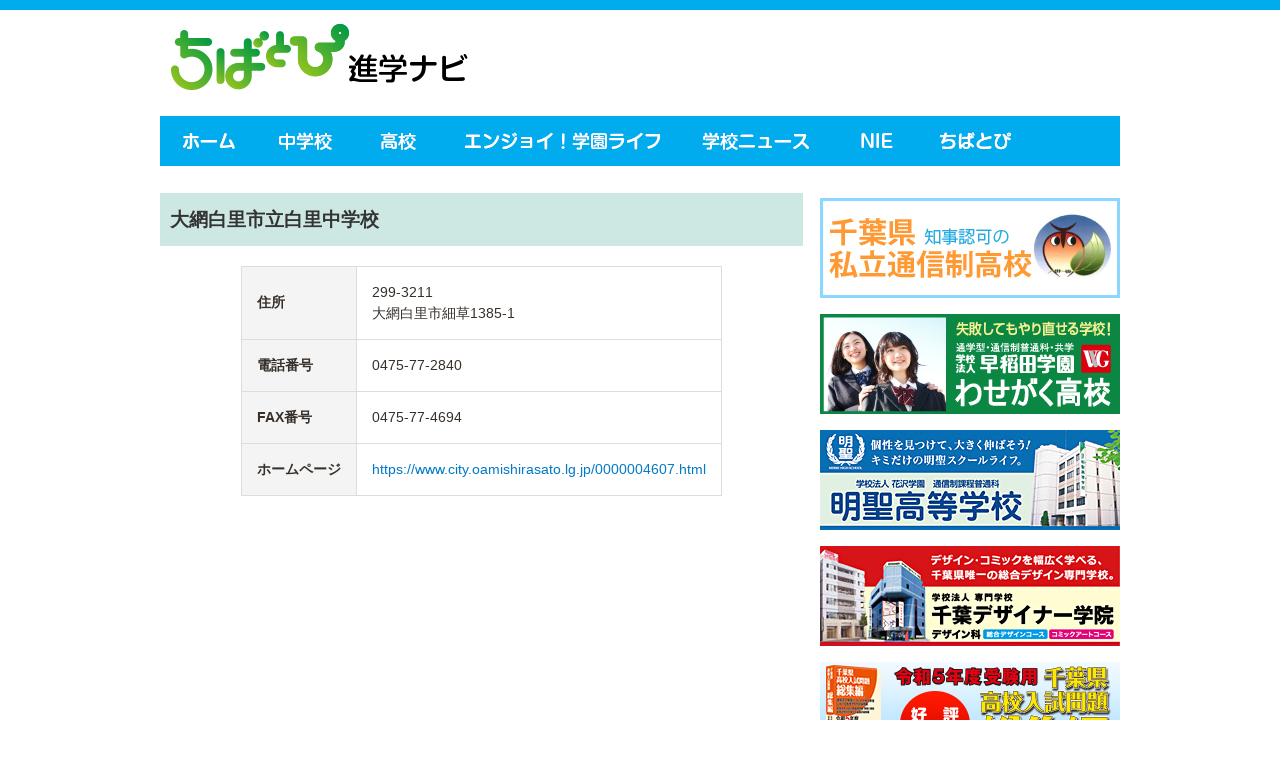

--- FILE ---
content_type: text/html; charset=utf-8
request_url: https://campus.chibanippo.co.jp/junior/957
body_size: 4505
content:
<!DOCTYPE html>
<!--[if IEMobile 7]><html class="iem7"  lang="ja" dir="ltr"><![endif]-->
<!--[if lte IE 6]><html class="lt-ie9 lt-ie8 lt-ie7"  lang="ja" dir="ltr"><![endif]-->
<!--[if (IE 7)&(!IEMobile)]><html class="lt-ie9 lt-ie8"  lang="ja" dir="ltr"><![endif]-->
<!--[if IE 8]><html class="lt-ie9"  lang="ja" dir="ltr"><![endif]-->
<!--[if (gte IE 9)|(gt IEMobile 7)]><!--><html  lang="ja" dir="ltr"xmlns:content="http://purl.org/rss/1.0/modules/content/" xmlns:dc="http://purl.org/dc/terms/" xmlns:foaf="http://xmlns.com/foaf/0.1/" xmlns:og="http://ogp.me/ns#" xmlns:rdfs="http://www.w3.org/2000/01/rdf-schema#" xmlns:sioc="http://rdfs.org/sioc/ns#" xmlns:sioct="http://rdfs.org/sioc/types#" xmlns:skos="http://www.w3.org/2004/02/skos/core#" xmlns:xsd="http://www.w3.org/2001/XMLSchema#"><!--<![endif]-->

<head>
<meta http-equiv="Content-Type" content="text/html; charset=utf-8" />
  <title>大網白里市立白里中学校 | ちばとぴ進学ナビ</title>

    <meta name="MobileOptimized" content="width">
    <meta name="HandheldFriendly" content="true">
    <meta name="viewport" content="width=device-width">

  <meta http-equiv="cleartype" content="on">
  <meta http-equiv="Content-Type" content="text/html; charset=utf-8" />
<link rel="shortcut icon" href="/sites/default/files/school_favicon.ico" type="image/x-icon" />
<meta property="og:title" content="大網白里市立白里中学校" />
<meta name="dcterms.date" content="2020-11-14T00:00:00Z" />
<meta property="og:type" content="website" />
<link rel="canonical" href="https://campus.chibanippo.co.jp/junior/957" />
<meta property="og:url" content="https://campus.chibanippo.co.jp/junior/957" />
<meta name="revisit-after" content="1 day" />
  
  <link rel="stylesheet" href="/sites/all/themes/school/css/responsive-nav.css">
  <link type="text/css" rel="stylesheet" media="all" href="/sites/default/files/css/css_0c52a2aefe1cfb1fd7e8617ba853d675.css" />
<script src="/sites/all/themes/school/js/responsive-nav.js"></script>
  <script type="text/javascript" src="/sites/default/files/js/js_ee1989d1b09cfbf606db10d3059b7e9a.js"></script>
<script type="text/javascript">
<!--//--><![CDATA[//><!--
jQuery.extend(Drupal.settings, { "basePath": "/", "cron": { "basePath": "/poormanscron", "runNext": 1769990019 }, "googleanalytics": { "trackOutbound": 1, "trackMailto": 1, "trackDownload": 1, "trackDownloadExtensions": "7z|aac|arc|arj|asf|asx|avi|bin|csv|doc(x|m)?|dot(x|m)?|exe|flv|gif|gz|gzip|hqx|jar|jpe?g|js|mp(2|3|4|e?g)|mov(ie)?|msi|msp|pdf|phps|png|ppt(x|m)?|pot(x|m)?|pps(x|m)?|ppam|sld(x|m)?|thmx|qtm?|ra(m|r)?|sea|sit|tar|tgz|torrent|txt|wav|wma|wmv|wpd|xls(x|m|b)?|xlt(x|m)|xlam|xml|z|zip", "trackDomainMode": "1" } });
//--><!]]>
</script>
<script type="text/javascript">
<!--//--><![CDATA[//><!--
window.google_analytics_domain_name = ".campus.chibanippo.co.jp";window.google_analytics_uacct = "UA-591292-16";
//--><!]]>
</script>
<script type="text/javascript">
<!--//--><![CDATA[//><!--
(function(i,s,o,g,r,a,m){i["GoogleAnalyticsObject"]=r;i[r]=i[r]||function(){(i[r].q=i[r].q||[]).push(arguments)},i[r].l=1*new Date();a=s.createElement(o),m=s.getElementsByTagName(o)[0];a.async=1;a.src=g;m.parentNode.insertBefore(a,m)})(window,document,"script","//www.google-analytics.com/analytics.js","ga");ga("create", "UA-591292-16", { "cookieDomain": ".campus.chibanippo.co.jp" });ga("send", "pageview");
//--><!]]>
</script>
  </head>
<body class="page not-front not-logged-in node-type-school page-junior-957 section-junior one-sidebar sidebar-second">

  
  <div id="page-wrapper">
    <div id="page">
      <header class="header" id="header" role="banner">
      <div id="header-title">
      <div id="header-left">
      <h1 class="header-title"><a href="/">
      <img class="sch_pc_header" src="/sites/all/themes/school/images/img_site_logo.gif" alt="" />
      <img class="sch_sp_header" src="/sites/all/themes/school/images/img_site_logo.png" alt="" />
      
      </a><button id="nav-toggle">Menu</button></h1></div>
      
      <div id="header-right">
<!--<img class="sch_pc_header" src="/sites/all/themes/school/images/468x80.gif" alt="" />-->
<script async src="//pagead2.googlesyndication.com/pagead/js/adsbygoogle.js"></script>
<!-- 468x60 -->
<ins class="adsbygoogle"
     style="display:inline-block;width:468px;height:60px"
     data-ad-client="ca-pub-1784973081072777"
     data-ad-slot="4229312580"></ins>
<script>
(adsbygoogle = window.adsbygoogle || []).push({});
</script>

</div>
</div>
      


        
        
        
        
      </header>
      <div id="sch_nav">
      <ul id="sch_navi">
<li class="li01"><a href="/">ホーム</a></li>
<!--<li class="li02"><a href="/campus/link/elementary">小学校</a></li>-->
<li class="li02"><a href="/junior">中学校</a></li>
<li class="li03"><a href="/high">高校</a></li>
<li class="li04"><a href="/campuslife">エンジョイ！学園ライフ</a></li>
<li class="li05"><a href="/schoolnews">学校ニュース</a></li>
<li class="li06"><a href="/nie">NIE</a></li>
<li class="li07"><a href="https://www.chibanippo.co.jp">ちばとぴ</a></li>　　　
</ul>
</div>

      <div id="main">
      
        <div id="navigation">
<script type="text/javascript">$('#nav').fadeIn(1000)</script>
<div id="nav">
<ul>
<li><a href="/">ホーム</a></li>
<!--<li><a href="/campus/link/elementary">小学校</a></li>-->
<li><a href="/junior">中学校</a></li>
<li><a href="/high">高校</a></li>
<li><a href="/schoolnews">学校ニュース</a></li>
<li><a href="/nie">NIE</a></li>
<li><a href="/campuslife">エンジョイ！学園ライフ</a></li>
<li><a href="https://www.chibanippo.co.jp">ちばとぴ</a></li>　
</ul>
</div>
  <script>
      var navigation = responsiveNav("#nav", {
        customToggle: "#nav-toggle"
      });
    </script>

          
          
        </div>
        <hr />
        
        <div id="content" class="column" role="main">
                              <a id="main-content"></a>

                      <h1 class="page--title title" id="page-title">大網白里市立白里中学校</h1>
          
          
          
                              <article class="node-957 node node-type-school build-mode-full clearfix">

  
  <table class="schoollink">
  <tr>
    <th>住所</th>
    <td>299-3211<br />大網白里市細草1385-1</td>
  </tr>
  <tr>
    <th>電話番号</th>
    <td>0475-77-2840</td>
  </tr>
<tr><th>FAX番号</th><td>0475-77-4694</td></tr>
<tr><th>ホームページ</th><td><a href="https://www.city.oamishirasato.lg.jp/0000004607.html" target="_blank">https://www.city.oamishirasato.lg.jp/0000004607.html</a></td></tr></table>
  
</article>
                    <!--?php print $feed_icons; ?-->
        </div>



                  <aside class="sidebars">
                          <section class="region region-sidebar-second column sidebar">
    <div id="block-block-1" class="block block-block first last region-odd odd region-count-1 count-1">

  
  <div align ="center" style="padding:5px 0;"><a href="http://www.chiba-ninka-tsushin.jp/"><img src="/sites/all/themes/school/images/bnr_chiba_tsushin.jpg" width="300" height="100" /></a></div>
<div align ="center" style="padding:5px 0;"><a href="http://www.wasegaku.ac.jp/index.html"><img src="/sites/all/themes/school/images/bnr_wasegaku.jpg" width="300" height="100" /></a></div>
<div align ="center" style="padding:5px 0;"><a href="http://www.meisei-hs.ac.jp/"><img src="/sites/all/themes/school/images/bnr_meisei.jpg" width="300" height="100" /></a></div>
<div align ="center" style="padding:5px 0;"><a href="http://www.cdg.ac.jp/"><img src="/sites/all/themes/school/images/bnr_cdg.jpg" width="300" height="100" /></a></div>
<div align ="center" style="padding:5px 0;"><a href="http://www.chibanippo.co.jp/_mondai/"><img src="/sites/all/themes/school/images/mondai300x100.png" width="300" height="100" /></a></div>
<div align ="center" style="padding:5px 0;"><a href="http://www.chibanippo.co.jp/_oshirase/mogi/"><img src="/sites/all/themes/school/images/tit_mogi.png" width="300" height="100" /></a></div>

</div>
  </section>
            
          </aside>
        
      </div></div>

      <footer class="region region-footer" id="footer">
<div class="block block-block first last region-odd even region-count-1 count-2 with-block-editing" id="block-block-2">

<div id="Footer1">
<div id="Footer_box">
<div class="Footer_box_R"><a id="link_to_top" href="#"><img width="178" height="50" alt="" src="/sites/all/themes/school/images/footer_pagetop.gif"></a></div>
<div class="Footer_box_L">

<dl>
<dt>中学校</dt>
<dd>
<ul>
<li><a href="/junior/asahi">旭市</a></li>
<li><a href="/junior/abiko">我孫子市</a></li>
<li><a href="/junior/isumi">いすみ市</a></li>
<li><a href="/junior/ichikawa">市川市</a></li>
<li><a href="/junior/ichinomiya">一宮町</a></li>
<li><a href="/junior/ichihara">市原市</a></li>
<li><a href="/junior/inzai">印西市</a></li>
<li><a href="/junior/urayasu">浦安市</a></li>
<li><a href="/junior/oamishirasato">大網白里市</a></li>
<li><a href="/junior/otaki">大多喜町</a></li>
<li><a href="/junior/onjuku">御宿町</a></li>
<li><a href="/junior/kashiwa">柏市</a></li>
<li><a href="/junior/katsuura">勝浦市</a></li>
<li><a href="/junior/katori">香取市</a></li>
<li><a href="/junior/kamagaya">鎌ケ谷市</a></li>
<li><a href="/junior/kamogawa">鴨川市</a></li>
<li><a href="/junior/kisaradu">木更津市</a></li>
<li><a href="/junior/kimitsu">君津市</a></li>
<li><a href="/junior/kyonan">鋸南町</a></li>
<li><a href="/junior/togane">九十九里町</a></li>
<li><a href="/junior/kozaki">神崎町</a></li>
<li><a href="/junior/sakae">栄町</a></li>
<li><a href="/junior/sakura">佐倉市</a></li>
<li><a href="/junior/sanmu">山武市</a></li>
<li><a href="/junior/shisui">酒々井町</a></li>
<li><a href="/junior/shibayama">芝山町</a></li>
<li><a href="/junior/shirako">白子町</a></li>
<li><a href="/junior/shiroi">白井市</a></li>
<li><a href="/junior/sosa">匝瑳市</a></li>
<li><a href="/junior/sodegaura">袖ケ浦市</a></li>
</ul>
</dd>
</dl>
<dl>
<dt>　</dt>
<dd>
<ul>
<li><a href="/junior/tako">多古町</a></li>
<li><a href="/junior/tateyama">館山市</a></li>
<li><a href="/junior/midori">千葉市緑区</a></li>
<li><a href="/junior/mihama">千葉市美浜区</a></li>
<li><a href="/junior/inage">千葉市稲毛区</a></li>
<li><a href="/junior/chuo">千葉市中央区</a></li>
<li><a href="/junior/hanamigawa">千葉市花見川区</a></li>
<li><a href="/junior/wakaba">千葉市若葉区</a></li>
<li><a href="/junior/choshi">銚子市</a></li>
<li><a href="/junior/chosei">長生村</a></li>
<li><a href="/junior/chonan">長南町</a></li>
<li><a href="/junior/togane">東金市</a></li>
<li><a href="/junior/tohnosho">東庄町</a></li>
<li><a href="/junior/tomisato">富里市</a></li>
<li><a href="/junior/nagara">長柄町</a></li>
<li><a href="/junior/nagareyama">流山市</a></li>
<li><a href="/junior/narashino">習志野市</a></li>
<li><a href="/junior/narita">成田市</a></li>
<li><a href="/junior/noda">野田市</a></li>
<li><a href="/junior/futtsu">富津市</a></li>
<li><a href="/junior/funabashi">船橋市</a></li>
<li><a href="/junior/matsudo">松戸市</a></li>
<li><a href="/junior/minamibouso">南房総市</a></li>
<li><a href="/junior/mutsusawa">睦沢町</a></li>
<li><a href="/junior/mobara">茂原市</a></li>
<li><a href="/junior/yachimata">八街市</a></li>
<li><a href="/junior/yachiyo">八千代市</a></li>
<li><a href="/junior/yokoshibahikari">横芝光町</a></li>
<li><a href="/junior/yotsukaido">四街道市</a></li>
</ul>
</dd>
</dl>
<dl>
<dt>高校</dt>
<dd>
<ul>
<li><a href="/high/asahi">旭市</a></li>
<li><a href="/high/abiko">我孫子市</a></li>
<li><a href="/high/isumi">いすみ市</a></li>
<li><a href="/high/ichikawa">市川市</a></li>
<li><a href="/high/ichinomiya">一宮町</a></li>
<li><a href="/high/ichihara">市原市</a></li>
<li><a href="/high/inzai">印西市</a></li>
<li><a href="/high/urayasu">浦安市</a></li>
<li><a href="/high/oamishirasato">大網白里市</a></li>
<li><a href="/high/otaki">大多喜町</a></li>
<li><a href="/high/onjuku">御宿町</a></li>
<li><a href="/high/kashiwa">柏市</a></li>
<li><a href="/high/katsuura">勝浦市</a></li>
<li><a href="/high/katori">香取市</a></li>
<li><a href="/high/kamagaya">鎌ケ谷市</a></li>
<li><a href="/high/kamogawa">鴨川市</a></li>
<li><a href="/high/kisaradu">木更津市</a></li>
<li><a href="/high/kimitsu">君津市</a></li>
<li><a href="/high/kyonan">鋸南町</a></li>
<li><a href="/high/togane">九十九里町</a></li>
<li><a href="/high/kozaki">神崎町</a></li>
<li><a href="/high/sakae">栄町</a></li>
<li><a href="/high/sakura">佐倉市</a></li>
<li><a href="/high/sanmu">山武市</a></li>
<li><a href="/high/shisui">酒々井町</a></li>
<li><a href="/high/shibayama">芝山町</a></li>
<li><a href="/high/shirako">白子町</a></li>
<li><a href="/high/shiroi">白井市</a></li>
<li><a href="/high/sosa">匝瑳市</a></li>
<li><a href="/high/sodegaura">袖ケ浦市</a></li>
</ul>
</dd>
</dl>
<dl>
<dt>　</dt>
<dd>
<ul>
<li><a href="/high/tako">多古町</a></li>
<li><a href="/high/tateyama">館山市</a></li>
<li><a href="/high/midori">千葉市緑区</a></li>
<li><a href="/high/mihama">千葉市美浜区</a></li>
<li><a href="/high/inage">千葉市稲毛区</a></li>
<li><a href="/high/chuo">千葉市中央区</a></li>
<li><a href="/high/hanamigawa">千葉市花見川区</a></li>
<li><a href="/high/wakaba">千葉市若葉区</a></li>
<li><a href="/high/choshi">銚子市</a></li>
<li><a href="/high/chosei">長生村</a></li>
<li><a href="/high/chonan">長南町</a></li>
<li><a href="/high/togane">東金市</a></li>
<li><a href="/high/tohnosho">東庄町</a></li>
<li><a href="/high/tomisato">富里市</a></li>
<li><a href="/high/nagara">長柄町</a></li>
<li><a href="/high/nagareyama">流山市</a></li>
<li><a href="/high/narashino">習志野市</a></li>
<li><a href="/high/narita">成田市</a></li>
<li><a href="/high/noda">野田市</a></li>
<li><a href="/high/futtsu">富津市</a></li>
<li><a href="/high/funabashi">船橋市</a></li>
<li><a href="/high/matsudo">松戸市</a></li>
<li><a href="/high/minamibouso">南房総市</a></li>
<li><a href="/high/mutsusawa">睦沢町</a></li>
<li><a href="/high/mobara">茂原市</a></li>
<li><a href="/high/yachimata">八街市</a></li>
<li><a href="/high/yachiyo">八千代市</a></li>
<li><a href="/high/yokoshibahikari">横芝光町</a></li>
<li><a href="/high/yotsukaido">四街道市</a></li>
</ul>
</dd>
</dl>
<dl>
<dt>サイトマップ</dt>
<dd>
<ul>
<li><a href="/junior">中学校</a></li>
<li><a href="/high">高校</a></li>
<li><a href="/campuslife">エンジョイ！学園ライフ</a></li>
<li><a href="/schoolnews">学校ニュース</a></li>
<li><a href="/nie">NIE</a></li>
<li><a href="https://www.chibanippo.co.jp">千葉日報オンライン</a></li>
<li><a href="/inquiry">お問い合わせ</a></li>
</ul>
</dd>
</dl>
<!--<ul class="Footer_menu">
<li><a href="">このサイトについて</a></li>
<li><a href="">プライバシーポリシー</a></li>
</ul>-->

</div>

</footer>
<footer class="region region-footer" id="footer-bottom">
<div class="copyright_pc">
<span>
<img width="132" height="40" alt="" src="/sites/all/themes/school/images/img_footer_site_logo.png">
<p>Copyright (C) CHIBA NIPPO CO.,LTD. All rights reserved.</p>
</span></div>

</div>
</div>
<div class="footer_sp">
<ul class="sp">
<li><a href="/inquiry">お問い合わせ</a></li>
<!--<li>このサイトについて</li>
<li>プライバシーポリシー</li>-->
</ul>
<div class="pagetop_sp">
<a href="#">
<p>ページトップへ</p>
<p></p></a>
</div>
<div class="copyright_sp">
<p>Copyright (C) CHIBA NIPPO CO.,LTD. All rights reserved.</p>
</div>
</div>

</div>
</footer>
  
      
        </div>

</body>
</html>


--- FILE ---
content_type: text/html; charset=utf-8
request_url: https://www.google.com/recaptcha/api2/aframe
body_size: 266
content:
<!DOCTYPE HTML><html><head><meta http-equiv="content-type" content="text/html; charset=UTF-8"></head><body><script nonce="sJTobmriOLjEkKcEWPpVfg">/** Anti-fraud and anti-abuse applications only. See google.com/recaptcha */ try{var clients={'sodar':'https://pagead2.googlesyndication.com/pagead/sodar?'};window.addEventListener("message",function(a){try{if(a.source===window.parent){var b=JSON.parse(a.data);var c=clients[b['id']];if(c){var d=document.createElement('img');d.src=c+b['params']+'&rc='+(localStorage.getItem("rc::a")?sessionStorage.getItem("rc::b"):"");window.document.body.appendChild(d);sessionStorage.setItem("rc::e",parseInt(sessionStorage.getItem("rc::e")||0)+1);localStorage.setItem("rc::h",'1769988266632');}}}catch(b){}});window.parent.postMessage("_grecaptcha_ready", "*");}catch(b){}</script></body></html>